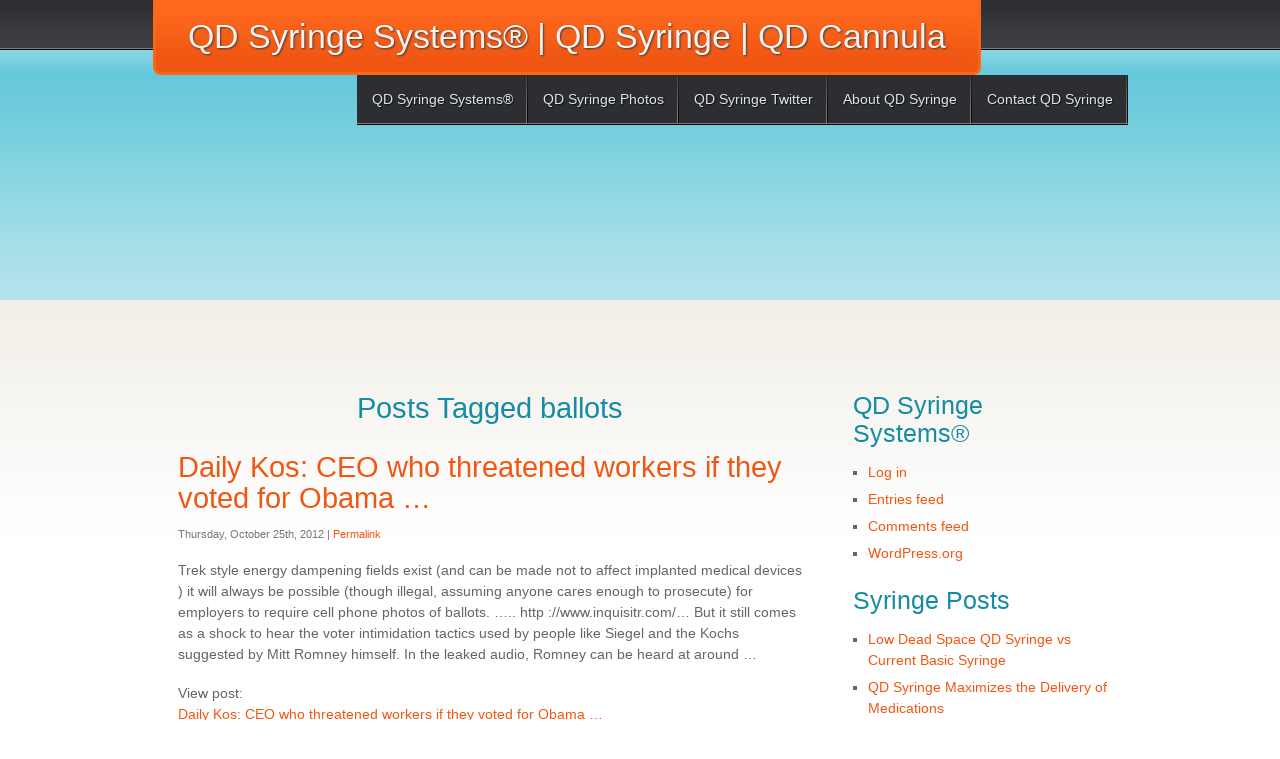

--- FILE ---
content_type: text/html; charset=UTF-8
request_url: http://qdsyringe.com/tag/ballots/
body_size: 21227
content:
<!DOCTYPE html PUBLIC "-//W3C//DTD XHTML 1.0 Transitional//EN" "http://www.w3.org/TR/xhtml1/DTD/xhtml1-transitional.dtd">
<html xmlns="http://www.w3.org/1999/xhtml" lang="en-US">

<head profile="http://gmpg.org/xfn/11">
<meta http-equiv="Content-Type" content="text/html; charset=UTF-8" />

<title>ballots &laquo;  QD Syringe Systems® | QD Syringe | QD Cannula - Next Generation of Low Dead Space Syringes</title>

<meta name="viewport" content="width=device-width; initial-scale=1.0">

<link id="main-stylesheet" rel="stylesheet" href="http://qdsyringe.com/wp-content/themes/coaster/style.css" type="text/css" />
<link rel="pingback" href="http://qdsyringe.com/xmlrpc.php" />

<meta name='robots' content='max-image-preview:large' />
<link rel='dns-prefetch' href='//fonts.googleapis.com' />
<link rel='dns-prefetch' href='//s.w.org' />
<link rel="alternate" type="application/rss+xml" title="QD Syringe Systems® | QD Syringe | QD Cannula &raquo; Feed" href="http://qdsyringe.com/feed/" />
<link rel="alternate" type="application/rss+xml" title="QD Syringe Systems® | QD Syringe | QD Cannula &raquo; Comments Feed" href="http://qdsyringe.com/comments/feed/" />
<link rel="alternate" type="application/rss+xml" title="QD Syringe Systems® | QD Syringe | QD Cannula &raquo; ballots Tag Feed" href="http://qdsyringe.com/tag/ballots/feed/" />
<script type="text/javascript">
window._wpemojiSettings = {"baseUrl":"https:\/\/s.w.org\/images\/core\/emoji\/14.0.0\/72x72\/","ext":".png","svgUrl":"https:\/\/s.w.org\/images\/core\/emoji\/14.0.0\/svg\/","svgExt":".svg","source":{"concatemoji":"http:\/\/qdsyringe.com\/wp-includes\/js\/wp-emoji-release.min.js?ver=6.0.11"}};
/*! This file is auto-generated */
!function(e,a,t){var n,r,o,i=a.createElement("canvas"),p=i.getContext&&i.getContext("2d");function s(e,t){var a=String.fromCharCode,e=(p.clearRect(0,0,i.width,i.height),p.fillText(a.apply(this,e),0,0),i.toDataURL());return p.clearRect(0,0,i.width,i.height),p.fillText(a.apply(this,t),0,0),e===i.toDataURL()}function c(e){var t=a.createElement("script");t.src=e,t.defer=t.type="text/javascript",a.getElementsByTagName("head")[0].appendChild(t)}for(o=Array("flag","emoji"),t.supports={everything:!0,everythingExceptFlag:!0},r=0;r<o.length;r++)t.supports[o[r]]=function(e){if(!p||!p.fillText)return!1;switch(p.textBaseline="top",p.font="600 32px Arial",e){case"flag":return s([127987,65039,8205,9895,65039],[127987,65039,8203,9895,65039])?!1:!s([55356,56826,55356,56819],[55356,56826,8203,55356,56819])&&!s([55356,57332,56128,56423,56128,56418,56128,56421,56128,56430,56128,56423,56128,56447],[55356,57332,8203,56128,56423,8203,56128,56418,8203,56128,56421,8203,56128,56430,8203,56128,56423,8203,56128,56447]);case"emoji":return!s([129777,127995,8205,129778,127999],[129777,127995,8203,129778,127999])}return!1}(o[r]),t.supports.everything=t.supports.everything&&t.supports[o[r]],"flag"!==o[r]&&(t.supports.everythingExceptFlag=t.supports.everythingExceptFlag&&t.supports[o[r]]);t.supports.everythingExceptFlag=t.supports.everythingExceptFlag&&!t.supports.flag,t.DOMReady=!1,t.readyCallback=function(){t.DOMReady=!0},t.supports.everything||(n=function(){t.readyCallback()},a.addEventListener?(a.addEventListener("DOMContentLoaded",n,!1),e.addEventListener("load",n,!1)):(e.attachEvent("onload",n),a.attachEvent("onreadystatechange",function(){"complete"===a.readyState&&t.readyCallback()})),(e=t.source||{}).concatemoji?c(e.concatemoji):e.wpemoji&&e.twemoji&&(c(e.twemoji),c(e.wpemoji)))}(window,document,window._wpemojiSettings);
</script>
<style type="text/css">
img.wp-smiley,
img.emoji {
	display: inline !important;
	border: none !important;
	box-shadow: none !important;
	height: 1em !important;
	width: 1em !important;
	margin: 0 0.07em !important;
	vertical-align: -0.1em !important;
	background: none !important;
	padding: 0 !important;
}
</style>
	<link rel='stylesheet' id='wp-block-library-css'  href='http://qdsyringe.com/wp-includes/css/dist/block-library/style.min.css?ver=6.0.11' type='text/css' media='all' />
<style id='global-styles-inline-css' type='text/css'>
body{--wp--preset--color--black: #000000;--wp--preset--color--cyan-bluish-gray: #abb8c3;--wp--preset--color--white: #ffffff;--wp--preset--color--pale-pink: #f78da7;--wp--preset--color--vivid-red: #cf2e2e;--wp--preset--color--luminous-vivid-orange: #ff6900;--wp--preset--color--luminous-vivid-amber: #fcb900;--wp--preset--color--light-green-cyan: #7bdcb5;--wp--preset--color--vivid-green-cyan: #00d084;--wp--preset--color--pale-cyan-blue: #8ed1fc;--wp--preset--color--vivid-cyan-blue: #0693e3;--wp--preset--color--vivid-purple: #9b51e0;--wp--preset--gradient--vivid-cyan-blue-to-vivid-purple: linear-gradient(135deg,rgba(6,147,227,1) 0%,rgb(155,81,224) 100%);--wp--preset--gradient--light-green-cyan-to-vivid-green-cyan: linear-gradient(135deg,rgb(122,220,180) 0%,rgb(0,208,130) 100%);--wp--preset--gradient--luminous-vivid-amber-to-luminous-vivid-orange: linear-gradient(135deg,rgba(252,185,0,1) 0%,rgba(255,105,0,1) 100%);--wp--preset--gradient--luminous-vivid-orange-to-vivid-red: linear-gradient(135deg,rgba(255,105,0,1) 0%,rgb(207,46,46) 100%);--wp--preset--gradient--very-light-gray-to-cyan-bluish-gray: linear-gradient(135deg,rgb(238,238,238) 0%,rgb(169,184,195) 100%);--wp--preset--gradient--cool-to-warm-spectrum: linear-gradient(135deg,rgb(74,234,220) 0%,rgb(151,120,209) 20%,rgb(207,42,186) 40%,rgb(238,44,130) 60%,rgb(251,105,98) 80%,rgb(254,248,76) 100%);--wp--preset--gradient--blush-light-purple: linear-gradient(135deg,rgb(255,206,236) 0%,rgb(152,150,240) 100%);--wp--preset--gradient--blush-bordeaux: linear-gradient(135deg,rgb(254,205,165) 0%,rgb(254,45,45) 50%,rgb(107,0,62) 100%);--wp--preset--gradient--luminous-dusk: linear-gradient(135deg,rgb(255,203,112) 0%,rgb(199,81,192) 50%,rgb(65,88,208) 100%);--wp--preset--gradient--pale-ocean: linear-gradient(135deg,rgb(255,245,203) 0%,rgb(182,227,212) 50%,rgb(51,167,181) 100%);--wp--preset--gradient--electric-grass: linear-gradient(135deg,rgb(202,248,128) 0%,rgb(113,206,126) 100%);--wp--preset--gradient--midnight: linear-gradient(135deg,rgb(2,3,129) 0%,rgb(40,116,252) 100%);--wp--preset--duotone--dark-grayscale: url('#wp-duotone-dark-grayscale');--wp--preset--duotone--grayscale: url('#wp-duotone-grayscale');--wp--preset--duotone--purple-yellow: url('#wp-duotone-purple-yellow');--wp--preset--duotone--blue-red: url('#wp-duotone-blue-red');--wp--preset--duotone--midnight: url('#wp-duotone-midnight');--wp--preset--duotone--magenta-yellow: url('#wp-duotone-magenta-yellow');--wp--preset--duotone--purple-green: url('#wp-duotone-purple-green');--wp--preset--duotone--blue-orange: url('#wp-duotone-blue-orange');--wp--preset--font-size--small: 13px;--wp--preset--font-size--medium: 20px;--wp--preset--font-size--large: 36px;--wp--preset--font-size--x-large: 42px;}.has-black-color{color: var(--wp--preset--color--black) !important;}.has-cyan-bluish-gray-color{color: var(--wp--preset--color--cyan-bluish-gray) !important;}.has-white-color{color: var(--wp--preset--color--white) !important;}.has-pale-pink-color{color: var(--wp--preset--color--pale-pink) !important;}.has-vivid-red-color{color: var(--wp--preset--color--vivid-red) !important;}.has-luminous-vivid-orange-color{color: var(--wp--preset--color--luminous-vivid-orange) !important;}.has-luminous-vivid-amber-color{color: var(--wp--preset--color--luminous-vivid-amber) !important;}.has-light-green-cyan-color{color: var(--wp--preset--color--light-green-cyan) !important;}.has-vivid-green-cyan-color{color: var(--wp--preset--color--vivid-green-cyan) !important;}.has-pale-cyan-blue-color{color: var(--wp--preset--color--pale-cyan-blue) !important;}.has-vivid-cyan-blue-color{color: var(--wp--preset--color--vivid-cyan-blue) !important;}.has-vivid-purple-color{color: var(--wp--preset--color--vivid-purple) !important;}.has-black-background-color{background-color: var(--wp--preset--color--black) !important;}.has-cyan-bluish-gray-background-color{background-color: var(--wp--preset--color--cyan-bluish-gray) !important;}.has-white-background-color{background-color: var(--wp--preset--color--white) !important;}.has-pale-pink-background-color{background-color: var(--wp--preset--color--pale-pink) !important;}.has-vivid-red-background-color{background-color: var(--wp--preset--color--vivid-red) !important;}.has-luminous-vivid-orange-background-color{background-color: var(--wp--preset--color--luminous-vivid-orange) !important;}.has-luminous-vivid-amber-background-color{background-color: var(--wp--preset--color--luminous-vivid-amber) !important;}.has-light-green-cyan-background-color{background-color: var(--wp--preset--color--light-green-cyan) !important;}.has-vivid-green-cyan-background-color{background-color: var(--wp--preset--color--vivid-green-cyan) !important;}.has-pale-cyan-blue-background-color{background-color: var(--wp--preset--color--pale-cyan-blue) !important;}.has-vivid-cyan-blue-background-color{background-color: var(--wp--preset--color--vivid-cyan-blue) !important;}.has-vivid-purple-background-color{background-color: var(--wp--preset--color--vivid-purple) !important;}.has-black-border-color{border-color: var(--wp--preset--color--black) !important;}.has-cyan-bluish-gray-border-color{border-color: var(--wp--preset--color--cyan-bluish-gray) !important;}.has-white-border-color{border-color: var(--wp--preset--color--white) !important;}.has-pale-pink-border-color{border-color: var(--wp--preset--color--pale-pink) !important;}.has-vivid-red-border-color{border-color: var(--wp--preset--color--vivid-red) !important;}.has-luminous-vivid-orange-border-color{border-color: var(--wp--preset--color--luminous-vivid-orange) !important;}.has-luminous-vivid-amber-border-color{border-color: var(--wp--preset--color--luminous-vivid-amber) !important;}.has-light-green-cyan-border-color{border-color: var(--wp--preset--color--light-green-cyan) !important;}.has-vivid-green-cyan-border-color{border-color: var(--wp--preset--color--vivid-green-cyan) !important;}.has-pale-cyan-blue-border-color{border-color: var(--wp--preset--color--pale-cyan-blue) !important;}.has-vivid-cyan-blue-border-color{border-color: var(--wp--preset--color--vivid-cyan-blue) !important;}.has-vivid-purple-border-color{border-color: var(--wp--preset--color--vivid-purple) !important;}.has-vivid-cyan-blue-to-vivid-purple-gradient-background{background: var(--wp--preset--gradient--vivid-cyan-blue-to-vivid-purple) !important;}.has-light-green-cyan-to-vivid-green-cyan-gradient-background{background: var(--wp--preset--gradient--light-green-cyan-to-vivid-green-cyan) !important;}.has-luminous-vivid-amber-to-luminous-vivid-orange-gradient-background{background: var(--wp--preset--gradient--luminous-vivid-amber-to-luminous-vivid-orange) !important;}.has-luminous-vivid-orange-to-vivid-red-gradient-background{background: var(--wp--preset--gradient--luminous-vivid-orange-to-vivid-red) !important;}.has-very-light-gray-to-cyan-bluish-gray-gradient-background{background: var(--wp--preset--gradient--very-light-gray-to-cyan-bluish-gray) !important;}.has-cool-to-warm-spectrum-gradient-background{background: var(--wp--preset--gradient--cool-to-warm-spectrum) !important;}.has-blush-light-purple-gradient-background{background: var(--wp--preset--gradient--blush-light-purple) !important;}.has-blush-bordeaux-gradient-background{background: var(--wp--preset--gradient--blush-bordeaux) !important;}.has-luminous-dusk-gradient-background{background: var(--wp--preset--gradient--luminous-dusk) !important;}.has-pale-ocean-gradient-background{background: var(--wp--preset--gradient--pale-ocean) !important;}.has-electric-grass-gradient-background{background: var(--wp--preset--gradient--electric-grass) !important;}.has-midnight-gradient-background{background: var(--wp--preset--gradient--midnight) !important;}.has-small-font-size{font-size: var(--wp--preset--font-size--small) !important;}.has-medium-font-size{font-size: var(--wp--preset--font-size--medium) !important;}.has-large-font-size{font-size: var(--wp--preset--font-size--large) !important;}.has-x-large-font-size{font-size: var(--wp--preset--font-size--x-large) !important;}
</style>
<link rel='stylesheet' id='coaster_stylesheet1-css'  href='http://fonts.googleapis.com/css?family=Crafty+Girls&#038;ver=6.0.11' type='text/css' media='all' />
<link rel='stylesheet' id='coaster_stylesheet2-css'  href='http://fonts.googleapis.com/css?family=Yanone+Kaffeesatz%3Aregular%2Cbold&#038;ver=6.0.11' type='text/css' media='all' />
<script type='text/javascript' src='http://qdsyringe.com/wp-includes/js/jquery/jquery.min.js?ver=3.6.0' id='jquery-core-js'></script>
<script type='text/javascript' src='http://qdsyringe.com/wp-includes/js/jquery/jquery-migrate.min.js?ver=3.3.2' id='jquery-migrate-js'></script>
<script type='text/javascript' id='coaster_script-js-extra'>
/* <![CDATA[ */
var coaster_vars = {"theme_url":"http:\/\/qdsyringe.com\/wp-content\/themes\/coaster"};
/* ]]> */
</script>
<script type='text/javascript' src='http://qdsyringe.com/wp-content/themes/coaster/js/coaster.js?ver=6.0.11' id='coaster_script-js'></script>
<script type='text/javascript' src='http://qdsyringe.com/wp-content/themes/coaster/js/superfish.js?ver=6.0.11' id='coaster_superfish-js'></script>
<link rel="https://api.w.org/" href="http://qdsyringe.com/wp-json/" /><link rel="alternate" type="application/json" href="http://qdsyringe.com/wp-json/wp/v2/tags/2544" /><link rel="EditURI" type="application/rsd+xml" title="RSD" href="http://qdsyringe.com/xmlrpc.php?rsd" />
<link rel="wlwmanifest" type="application/wlwmanifest+xml" href="http://qdsyringe.com/wp-includes/wlwmanifest.xml" /> 
<meta name="generator" content="WordPress 6.0.11" />
<link rel="icon" href="http://qdsyringe.com/wp-content/uploads/2016/10/cropped-QD-Syringe-Low-Dead-Space-Syringe-20-32x32.jpg" sizes="32x32" />
<link rel="icon" href="http://qdsyringe.com/wp-content/uploads/2016/10/cropped-QD-Syringe-Low-Dead-Space-Syringe-20-192x192.jpg" sizes="192x192" />
<link rel="apple-touch-icon" href="http://qdsyringe.com/wp-content/uploads/2016/10/cropped-QD-Syringe-Low-Dead-Space-Syringe-20-180x180.jpg" />
<meta name="msapplication-TileImage" content="http://qdsyringe.com/wp-content/uploads/2016/10/cropped-QD-Syringe-Low-Dead-Space-Syringe-20-270x270.jpg" />
</head>


<body class="archive tag tag-ballots tag-2544">

<div id="wrap">

	<div id="header">
		<div id="logo">
					<a href="http://qdsyringe.com/" title="Home | QD Syringe Systems® | QD Syringe | QD Cannula">QD Syringe Systems® | QD Syringe | QD Cannula</a>
				</div>
	
		<div class="menu-qd-syringe-systems-container"><ul id="menu-qd-syringe-systems" class="menu"><li id="menu-item-6" class="menu-item menu-item-type-custom menu-item-object-custom menu-item-6"><a href="http://www.qdsyringesystems.com">QD Syringe Systems®</a></li>
<li id="menu-item-3568" class="menu-item menu-item-type-custom menu-item-object-custom menu-item-3568"><a href="https://www.flickr.com/photos/qdsyringe/">QD Syringe Photos</a></li>
<li id="menu-item-3572" class="menu-item menu-item-type-custom menu-item-object-custom menu-item-3572"><a href="https://twitter.com/qdsyringe">QD Syringe Twitter</a></li>
<li id="menu-item-3570" class="menu-item menu-item-type-custom menu-item-object-custom menu-item-3570"><a href="http://en.gravatar.com/qdsyringe">About QD Syringe</a></li>
<li id="menu-item-3571" class="menu-item menu-item-type-custom menu-item-object-custom menu-item-3571"><a href="mailto:qdsyringe@gmail.com">Contact QD Syringe</a></li>
</ul></div>		
	</div>
	
	<div id="banner">
			</div>

	<div id="col-left">

		
 	   	  		<h1 class="acenter">Posts Tagged ballots</h1>
 	  

				<div class="post-1126 post type-post status-publish format-standard hentry category-medical-devices-2 category-syringes tag-ballots tag-cell tag-photos tag-qd-syringe-systems tag-qdss tag-result tag-right-back tag-romney tag-shock tag-siegel tag-tactics tag-update-and">
				<h1 id="post-1126"><a href="http://qdsyringe.com/daily-kos-ceo-who-threatened-workers-if-they-voted-for-obama/" rel="bookmark" title="Permanent Link to Daily Kos: CEO who threatened workers if they voted for Obama &#8230;">Daily Kos: CEO who threatened workers if they voted for Obama &#8230;</a></h1>
				<p><small>Thursday, October 25th, 2012 | <a href="http://qdsyringe.com/daily-kos-ceo-who-threatened-workers-if-they-voted-for-obama/" rel="bookmark" title="Permanent Link to Daily Kos: CEO who threatened workers if they voted for Obama &#8230;">Permalink</a></small></p>

				<div class="entry">
					<p>Trek style energy dampening fields exist (and can be made not to affect implanted medical devices ) it will always be possible (though illegal, assuming anyone cares enough to prosecute) for employers to require cell phone photos of ballots. &#8230;.. http ://www.inquisitr.com/&#8230; But it still comes as a shock to hear the voter intimidation tactics used by people like Siegel and the Kochs suggested by Mitt Romney himself. In the leaked audio, Romney can be heard at around &#8230; </p>
<p>View post:<br />
<a target="_blank" href="http://www.dailykos.com/story/2012/10/25/1150260/-CEO-who-threatened-workers-if-they-voted-for-Obama-violated-Wisconsin-law" title="Daily Kos: CEO who threatened workers if they voted for Obama ...">Daily Kos: CEO who threatened workers if they voted for Obama &#8230;</a></p>
				</div>

				<p class="postmetadata">Tags: <a href="http://qdsyringe.com/tag/ballots/" rel="tag">ballots</a>, <a href="http://qdsyringe.com/tag/cell/" rel="tag">cell</a>, <a href="http://qdsyringe.com/tag/photos/" rel="tag">photos</a>, <a href="http://qdsyringe.com/tag/qd-syringe-systems/" rel="tag">qd syringe systems</a>, <a href="http://qdsyringe.com/tag/qdss/" rel="tag">qdss</a>, <a href="http://qdsyringe.com/tag/result/" rel="tag">result</a>, <a href="http://qdsyringe.com/tag/right-back/" rel="tag">right-back-</a>, <a href="http://qdsyringe.com/tag/romney/" rel="tag">romney</a>, <a href="http://qdsyringe.com/tag/shock/" rel="tag">shock</a>, <a href="http://qdsyringe.com/tag/siegel/" rel="tag">siegel</a>, <a href="http://qdsyringe.com/tag/tactics/" rel="tag">tactics</a>, <a href="http://qdsyringe.com/tag/update-and/" rel="tag">update-and</a><br /> Posted in <a href="http://qdsyringe.com/category/medical-devices-2/" rel="category tag">Medical Devices</a>, <a href="http://qdsyringe.com/category/syringes/" rel="category tag">Syringes</a> |   <a href="http://qdsyringe.com/daily-kos-ceo-who-threatened-workers-if-they-voted-for-obama/#respond">No Comments &#187;</a></p>

			</div>

		
		<div class="pagination">
					</div>
	
	</div>

	<div id="col-right">
			<div id="meta-3" class="widget widget_meta"><h2 class="widgettitle">QD Syringe Systems®</h2>
		<ul>
						<li><a href="http://qdsyringe.com/wp-login.php">Log in</a></li>
			<li><a href="http://qdsyringe.com/feed/">Entries feed</a></li>
			<li><a href="http://qdsyringe.com/comments/feed/">Comments feed</a></li>

			<li><a href="https://wordpress.org/">WordPress.org</a></li>
		</ul>

		</div>
		<div id="recent-posts-3" class="widget widget_recent_entries">
		<h2 class="widgettitle">Syringe Posts</h2>
		<ul>
											<li>
					<a href="http://qdsyringe.com/low-dead-space-qd-syringe-vs-current-basic-syringe/">Low Dead Space QD Syringe vs Current Basic Syringe</a>
									</li>
											<li>
					<a href="http://qdsyringe.com/qd-syringe-maximizes-the-delivery-of-covid-19-vaccine/">QD Syringe Maximizes the Delivery of Medications</a>
									</li>
											<li>
					<a href="http://qdsyringe.com/universal-low-dead-space-bpa-free-draw-down-needle-quick-draw-blunt-plastic-cannula/">Universal Low Dead Space BPA Free Draw Down Needle | Quick Draw Blunt Plastic Cannula</a>
									</li>
											<li>
					<a href="http://qdsyringe.com/qd-low-dead-space-draw-down-cannula-innovative-blunt-plastic-cannula/">QD Low Dead Space Draw Down Cannula | Innovative Blunt Plastic Cannula</a>
									</li>
											<li>
					<a href="http://qdsyringe.com/qd-blunt-cannula-with-glyflo-technology-qd-syringe-systems/">QD Blunt Cannula with GlyFlo Technology | QD Syringe Systems®</a>
									</li>
					</ul>

		</div><div id="search-3" class="widget widget_search"><h2 class="widgettitle">QD Syringe Systems®</h2><form method="get" id="searchform" action="http://qdsyringe.com/">
    <div><label class="screen-reader-text" for="s">Search for:</label>
        <input type="text" name="s" id="s" value="Search QD Syringe Systems® | QD Syringe | QD Cannula" onfocus="if (this.value=='Search QD Syringe Systems® | QD Syringe | QD Cannula') this.value='';" onblur="if (this.value=='') this.value='Search QD Syringe Systems® | QD Syringe | QD Cannula';" />
        <input type="submit" id="b-search" value="Search" />
    </div>
</form>
</div>	</div>


	<div id="footer">
		<p class="fleft">Copyright &copy; 2026 <a href="http://qdsyringe.com/">QD Syringe Systems® | QD Syringe | QD Cannula</a>. All rights reserved.</p>
		<p class="fright"><a href="http://www.themeswpfree.net/themes/coaster-wordpress-theme/">Coaster Theme</a> by ThemesWPfree.net</p> 	</div>
	
	<div class="cboth"></div>
	
</div>

<!-- 48 queries. 0.342 seconds. -->


</body>
</html>
